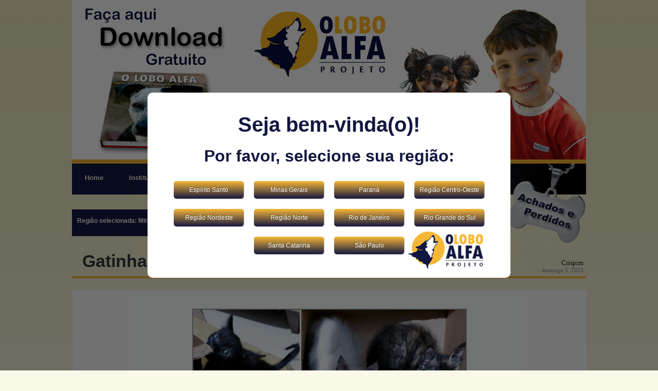

--- FILE ---
content_type: text/html; charset=UTF-8
request_url: http://oloboalfa.com.br/mar23-002-gatinhas-de-2-meses/?regiao=
body_size: 7269
content:
<!DOCTYPE html PUBLIC "-//W3C//DTD XHTML 1.0 Transitional//EN" "http://www.w3.org/TR/xhtml1/DTD/xhtml1-transitional.dtd">
<html xmlns="http://www.w3.org/1999/xhtml" lang="pt-BR">
<head profile="http://gmpg.org/xfn/11">
	<meta http-equiv="Content-Type" content="text/html; charset=UTF-8" />
	<title>Gatinhas de 2 meses &laquo;  O Lobo Alfa</title>
	<!-- CSS -->
	<link rel="stylesheet" href="http://oloboalfa.com.br/wp-content/themes/loboalfa/style.css" type="text/css" media="screen" />
	<link rel="stylesheet" href="http://oloboalfa.com.br/wp-content/themes/loboalfa/assets/css/nivo-slider.css" type="text/css" media="screen" />
    <link rel="alternate" type="application/rss+xml" title="O Lobo Alfa RSS Feed" href="http://oloboalfa.com.br/feed/" />
	<link rel="alternate" type="application/atom+xml" title="O Lobo Alfa Atom Feed" href="http://oloboalfa.com.br/feed/atom/" />
	<link rel="pingback" href="http://oloboalfa.com.br/xmlrpc.php" />

	<link rel="stylesheet" href="http://oloboalfa.com.br/wp-content/themes/loboalfa/modal.css" type="text/css" media="screen" />
	<!-- JS -->
				<script type="text/javascript">var heateorFfcpAjaxUrl = 'http://oloboalfa.com.br/wp-admin/admin-ajax.php', heateorFfcpWebsiteUrl = 'http://oloboalfa.com.br'; </script>
		<link rel='dns-prefetch' href='//s.w.org' />
<link rel="alternate" type="application/rss+xml" title="Feed de comentários para O Lobo Alfa &raquo; Gatinhas de 2 meses" href="http://oloboalfa.com.br/mar23-002-gatinhas-de-2-meses/feed/" />
		<script type="text/javascript">
			window._wpemojiSettings = {"baseUrl":"https:\/\/s.w.org\/images\/core\/emoji\/12.0.0-1\/72x72\/","ext":".png","svgUrl":"https:\/\/s.w.org\/images\/core\/emoji\/12.0.0-1\/svg\/","svgExt":".svg","source":{"concatemoji":"http:\/\/oloboalfa.com.br\/wp-includes\/js\/wp-emoji-release.min.js?ver=5.3.20"}};
			!function(e,a,t){var n,r,o,i=a.createElement("canvas"),p=i.getContext&&i.getContext("2d");function s(e,t){var a=String.fromCharCode;p.clearRect(0,0,i.width,i.height),p.fillText(a.apply(this,e),0,0);e=i.toDataURL();return p.clearRect(0,0,i.width,i.height),p.fillText(a.apply(this,t),0,0),e===i.toDataURL()}function c(e){var t=a.createElement("script");t.src=e,t.defer=t.type="text/javascript",a.getElementsByTagName("head")[0].appendChild(t)}for(o=Array("flag","emoji"),t.supports={everything:!0,everythingExceptFlag:!0},r=0;r<o.length;r++)t.supports[o[r]]=function(e){if(!p||!p.fillText)return!1;switch(p.textBaseline="top",p.font="600 32px Arial",e){case"flag":return s([127987,65039,8205,9895,65039],[127987,65039,8203,9895,65039])?!1:!s([55356,56826,55356,56819],[55356,56826,8203,55356,56819])&&!s([55356,57332,56128,56423,56128,56418,56128,56421,56128,56430,56128,56423,56128,56447],[55356,57332,8203,56128,56423,8203,56128,56418,8203,56128,56421,8203,56128,56430,8203,56128,56423,8203,56128,56447]);case"emoji":return!s([55357,56424,55356,57342,8205,55358,56605,8205,55357,56424,55356,57340],[55357,56424,55356,57342,8203,55358,56605,8203,55357,56424,55356,57340])}return!1}(o[r]),t.supports.everything=t.supports.everything&&t.supports[o[r]],"flag"!==o[r]&&(t.supports.everythingExceptFlag=t.supports.everythingExceptFlag&&t.supports[o[r]]);t.supports.everythingExceptFlag=t.supports.everythingExceptFlag&&!t.supports.flag,t.DOMReady=!1,t.readyCallback=function(){t.DOMReady=!0},t.supports.everything||(n=function(){t.readyCallback()},a.addEventListener?(a.addEventListener("DOMContentLoaded",n,!1),e.addEventListener("load",n,!1)):(e.attachEvent("onload",n),a.attachEvent("onreadystatechange",function(){"complete"===a.readyState&&t.readyCallback()})),(n=t.source||{}).concatemoji?c(n.concatemoji):n.wpemoji&&n.twemoji&&(c(n.twemoji),c(n.wpemoji)))}(window,document,window._wpemojiSettings);
		</script>
		<style type="text/css">
img.wp-smiley,
img.emoji {
	display: inline !important;
	border: none !important;
	box-shadow: none !important;
	height: 1em !important;
	width: 1em !important;
	margin: 0 .07em !important;
	vertical-align: -0.1em !important;
	background: none !important;
	padding: 0 !important;
}
</style>
	<link rel='stylesheet' id='async_css-css'  href='http://oloboalfa.com.br/wp-content/plugins/async-social-sharing/assets/css/async-share.css?ver=1475952809' type='text/css' media='all' />
<link rel='stylesheet' id='contact-form-7-css'  href='http://oloboalfa.com.br/wp-content/plugins/contact-form-7/includes/css/styles.css?ver=5.0.3' type='text/css' media='all' />
<link rel='stylesheet' id='woocommerce-layout-css'  href='http://oloboalfa.com.br/wp-content/plugins/woocommerce/assets/css/woocommerce-layout.css?ver=3.4.8' type='text/css' media='all' />
<link rel='stylesheet' id='woocommerce-smallscreen-css'  href='http://oloboalfa.com.br/wp-content/plugins/woocommerce/assets/css/woocommerce-smallscreen.css?ver=3.4.8' type='text/css' media='only screen and (max-width: 768px)' />
<link rel='stylesheet' id='woocommerce-general-css'  href='http://oloboalfa.com.br/wp-content/plugins/woocommerce/assets/css/woocommerce.css?ver=3.4.8' type='text/css' media='all' />
<style id='woocommerce-inline-inline-css' type='text/css'>
.woocommerce form .form-row .required { visibility: visible; }
</style>
<link rel='stylesheet' id='wp-pagenavi-css'  href='http://oloboalfa.com.br/wp-content/plugins/wp-pagenavi/pagenavi-css.css?ver=2.70' type='text/css' media='all' />
<link rel='stylesheet' id='heateor_ffcp_front_css-css'  href='http://oloboalfa.com.br/wp-content/plugins/fancy-facebook-comments-pro/public/css/fancy-facebook-comments-pro-public.css?ver=1.1.9' type='text/css' media='all' />
<script type='text/javascript' src='http://oloboalfa.com.br/wp-includes/js/jquery/jquery.js?ver=1.12.4-wp'></script>
<script type='text/javascript' src='http://oloboalfa.com.br/wp-includes/js/jquery/jquery-migrate.min.js?ver=1.4.1'></script>
<link rel='https://api.w.org/' href='http://oloboalfa.com.br/wp-json/' />
<link rel="EditURI" type="application/rsd+xml" title="RSD" href="http://oloboalfa.com.br/xmlrpc.php?rsd" />
<link rel="wlwmanifest" type="application/wlwmanifest+xml" href="http://oloboalfa.com.br/wp-includes/wlwmanifest.xml" /> 
<link rel='prev' title='Filhote de 3 meses. Adoção especial' href='http://oloboalfa.com.br/mar23-001-filhote-de-3-meses-adocao-especial/' />
<link rel='next' title='Baunilha. Uma linda tricolor' href='http://oloboalfa.com.br/mar23-003-baunilha-uma-linda-tricolor/' />
<meta name="generator" content="WordPress 5.3.20" />
<meta name="generator" content="WooCommerce 3.4.8" />
<link rel="canonical" href="http://oloboalfa.com.br/mar23-002-gatinhas-de-2-meses/" />
<link rel='shortlink' href='http://oloboalfa.com.br/?p=162994' />
<link rel="alternate" type="application/json+oembed" href="http://oloboalfa.com.br/wp-json/oembed/1.0/embed?url=http%3A%2F%2Foloboalfa.com.br%2Fmar23-002-gatinhas-de-2-meses%2F" />
<link rel="alternate" type="text/xml+oembed" href="http://oloboalfa.com.br/wp-json/oembed/1.0/embed?url=http%3A%2F%2Foloboalfa.com.br%2Fmar23-002-gatinhas-de-2-meses%2F&#038;format=xml" />

<!-- Generated with Facebook Meta Tags plugin by Shailan ( http://shailan.com/ ) --> 
	<meta property="og:title" content="Gatinhas de 2 meses" />
	<meta property="og:type" content="article" />
	<meta property="og:url" content="http://oloboalfa.com.br/mar23-002-gatinhas-de-2-meses/" />
	<meta property="og:image" content="http://oloboalfa.com.br/wp-content/uploads/2023/03/mar23-002-mgCZ.jpg" />
	<meta property="og:site_name" content="O Lobo Alfa" />
	<meta property="og:description"
          content=".fb-comments,.fb-comments span,.fb-comments span iframe[style]{min-width:100%!important;width:100%!important}Estas gatinhas têm 2 meses de vida e nasceram no dia 23 de dezembro. Estão saudáveis e precisam de adoção. mar23-002-mgCZ
Comentários / Mais informações sobre o anúncio devem ser obtidas com os anunciantes, no telefone ou e-mail indicados acima.!function(e,n,t){var o,c=e.getElementsByTagName(n)[0];e.getElementById(t)||(o=e.createElement(n),o.id=t,o.src=&quot;//connect.facebook.net/pt_BR/sdk.js#xfbml=1&amp;version=v4.0&quot;,c.parentNode.insertBefore(o,c))}(document,&quot;script&quot;,&quot;facebook-jssdk&quot;);jQuery(window).load(function(){null!=heateorFfcpGetCookie(&quot;heateorFfcpOptin&quot;)&amp;&amp;jQuery(&quot;input.heateor_ffcp_fb_comments_optin&quot;).prop(&quot;checked&quot;,!0),jQuery(&quot;input.heateor_ffcp_fb_comments_optin&quot;).click(function(){if(jQuery(this).is(&quot;:checked&quot;)){if(heateorFfcpOptin=1,null==heateorFfcpGetCookie(&quot;heateorFfcpOptin&quot;)){var e=new Date;e.setTime(e.getTime()+31536e6),document.cookie=&quot;heateorFfcpOptin=1; expires=&quot;+e.toUTCString()+&quot;; path=/&quot;}}else heateorFfcpOptin=0,document.cookie=&quot;heateorFfcpOptin=; expires=Fri, 02 Jan 1970 00:00:00 UTC; path=/&quot;});});" />
	<meta property="article:section" content="Gatos para Adoção" />
	<meta property="article:tag" content="projeto" />
<!-- End of Facebook Meta Tags -->
			<meta property="fb:app_id" content="743164406076029" />
							<meta property="fb:admins" content="100004943316902" />
								<meta property="fb:admins" content="100008052374864" />
				<style type="text/css">div.heateor_ffcp_fb_comments_optin_container label{font-size:11px;font-weight:normal}div.heateor_ffcp_fb_comments_optin_container a{color:blue}input.heateor_ffcp_fb_comments_optin{vertical-align:middle}</style>	<noscript><style>.woocommerce-product-gallery{ opacity: 1 !important; }</style></noscript>
	</head>
<body>
		<div class="modal-regiao">
			<div class="modal-regiao__conteudo">
				<h3>Seja bem-vinda(o)!</h3>
				<h4>Por favor, selecione sua região:</h4>
				<a class="modal-regiao__link" title="" href="http://oloboalfa.com.br/?regiao=es">Espírito Santo</a><a class="modal-regiao__link" title="" href="http://oloboalfa.com.br/?regiao=mg">Minas Gerais</a><a class="modal-regiao__link" title="" href="http://oloboalfa.com.br/?regiao=pr">Paraná</a><a class="modal-regiao__link" title="" href="http://oloboalfa.com.br/?regiao=co">Região Centro-Oeste</a><a class="modal-regiao__link" title="" href="http://oloboalfa.com.br/?regiao=ne">Região Nordeste</a><a class="modal-regiao__link" title="" href="http://oloboalfa.com.br/?regiao=no">Região Norte</a><a class="modal-regiao__link" title="" href="http://oloboalfa.com.br/?regiao=rj">Rio de Janeiro</a><a class="modal-regiao__link" title="" href="http://oloboalfa.com.br/?regiao=rs">Rio Grande do Sul</a><a class="modal-regiao__link" title="" href="http://oloboalfa.com.br/?regiao=sc">Santa Catarina</a><a class="modal-regiao__link" title="" href="http://oloboalfa.com.br/?regiao=sp">São Paulo</a>			</div>
		</div>
	<div id="header">

		<div class="container-nova clearfix">

			<div class="logo">
                                    <!-- <a href="http://oloboalfa.com.br?regiao=" title="O Lobo Alfa"> -->
										<a href="http://oloboalfa.com.br/wp-content/uploads/2020/01/Ebook-O-Lobo-Alfa.pdf" title="O Lobo Alfa">
                    	<img width="1000" height="323" src="http://oloboalfa.com.br/wp-content/uploads/2014/11/Banner-Download.jpg" class="attachment-1000x323 size-1000x323 wp-post-image" alt="" srcset="http://oloboalfa.com.br/wp-content/uploads/2014/11/Banner-Download.jpg 1000w, http://oloboalfa.com.br/wp-content/uploads/2014/11/Banner-Download-150x48.jpg 150w, http://oloboalfa.com.br/wp-content/uploads/2014/11/Banner-Download-300x97.jpg 300w, http://oloboalfa.com.br/wp-content/uploads/2014/11/Banner-Download-768x248.jpg 768w, http://oloboalfa.com.br/wp-content/uploads/2014/11/Banner-Download-950x307.jpg 950w, http://oloboalfa.com.br/wp-content/uploads/2014/11/Banner-Download-238x77.jpg 238w, http://oloboalfa.com.br/wp-content/uploads/2014/11/Banner-Download-600x194.jpg 600w" sizes="(max-width: 1000px) 100vw, 1000px" />                    </a>
                
			</div><!-- End logo -->

		</div><!-- End Container -->

	</div><!-- End header -->

	<div class="container-nova">
		<div id="navigation">
			<div class="bgmenu">
	        	<ul class="pages">
	                	                 <div class="menu-menu-principal-container" id="menu">
	<ul class="menu" id="menu-menu-principal">
		<li class="menu-item menu-item-type-custom menu-item-object-custom current-menu-item menu-item-home menu-item-354" id="menu-item-354">
			<a href="http://oloboalfa.com.br/?regiao=">Home</a>
		</li>
		<li class="menu-item menu-item-type-custom menu-item-object-custom menu-item-996" id="menu-item-996">
				<a href="#">
					Institucional
				</a>
				<ul class="sub-menu">
					<li class="menu-item menu-item-type-post_type menu-item-object-page menu-item-361" id="menu-item-361">
						<a href="http://oloboalfa.com.br/como-tudo-comecou/?regiao=">Como tudo começou</a>
					</li>
					<li class="menu-item menu-item-type-post_type menu-item-object-page menu-item-372" id="menu-item-372">
						<a href="http://oloboalfa.com.br/quem-somos/?regiao=">Quem Somos</a>
					</li>
				</ul>
		</li>
		<li class="menu-item menu-item-type-custom menu-item-object-custom menu-item-997" id="menu-item-997">
			<a href="#">Adoção</a>
			<ul class="sub-menu">
				<li class="menu-item menu-item-type-taxonomy menu-item-object-category menu-item-8106" id="menu-item-8106">
					<a href="http://oloboalfa.com.br/achados-e-perdidos/?regiao=">Achados e Perdidos</a>
				</li>
				<li class="menu-item menu-item-type-taxonomy menu-item-object-category menu-item-8107" id="menu-item-8107">
					<a href="http://oloboalfa.com.br/caes-para-adocao/?regiao=">Cães para Adoção</a>
				</li>
				<li class="menu-item menu-item-type-taxonomy menu-item-object-category menu-item-8108" id="menu-item-8108">
					<a href="http://oloboalfa.com.br/gatos-para-adocao/?regiao=">Gatos para Adoção</a>
				</li>
				<li class="menu-item menu-item-type-taxonomy menu-item-object-category menu-item-8109" id="menu-item-8109">
					<a href="http://oloboalfa.com.br/destaque/?regiao=">Destaque</a>
				</li>
			</ul>
		</li>
		<li class="menu-item menu-item-type-custom menu-item-object-custom menu-item-998" id="menu-item-998">
			<a href="#">Histórias</a>
			<ul class="sub-menu">
				<li class="menu-item menu-item-type-taxonomy menu-item-object-category menu-item-8114" id="menu-item-8114">
					<a href="http://oloboalfa.com.br/finais-felizes/?regiao=">Finais Felizes</a>
				</li>
				<li class="menu-item menu-item-type-taxonomy menu-item-object-category menu-item-8115" id="menu-item-8115">
					<a href="http://oloboalfa.com.br/historias-eternas/?regiao=">Histórias Eternas</a>
				</li>
				<li class="menu-item menu-item-type-taxonomy menu-item-object-category menu-item-8117" id="menu-item-8117">
					<a href="http://oloboalfa.com.br/saudade/?regiao=">Saudade</a>
				</li>
				<li class="menu-item menu-item-type-taxonomy menu-item-object-category menu-item-8116" id="menu-item-8116">
					<a href="http://oloboalfa.com.br/recado-aos-ex-donos/?regiao=">Recado Aos Ex Donos</a>
				</li>
			</ul>
		</li>
		<li class="menu-item menu-item-type-custom menu-item-object-custom menu-item-999" id="menu-item-999">
			<a href="#">Utilidades</a>
			<ul class="sub-menu">
				<li class="menu-item menu-item-type-taxonomy menu-item-object-category menu-item-8119" id="menu-item-8119">
					<a href="http://oloboalfa.com.br/dicas/?regiao=">Dicas</a>
				</li>
				<li class="menu-item menu-item-type-taxonomy menu-item-object-category menu-item-8120" id="menu-item-8120">
					<a href="http://oloboalfa.com.br/eventos/?regiao=">Eventos</a>
				</li>
				<li class="menu-item menu-item-type-taxonomy menu-item-object-category menu-item-8118" id="menu-item-8118">
					<a href="http://oloboalfa.com.br/campanhas/?regiao=">Campanhas</a>
				</li>
			</ul>
		</li>
		<li class="menu-item menu-item-type-taxonomy menu-item-object-category menu-item-8158" id="menu-item-8158">
			<a href="http://oloboalfa.com.br/fazenda-vale-dos-sonhos/?regiao=" title="a-fazenda">Fazenda Vale dos Sonhos</a>
		</li>
		<li class="menu-item menu-item-type-custom menu-item-object-custom menu-item-1000" id="menu-item-1000">
			<a href="#">Contato</a>
			<ul class="sub-menu">
				<li class="menu-item menu-item-type-post_type menu-item-object-page menu-item-360" id="menu-item-360">
					<a href="http://oloboalfa.com.br/como-anunciar/?regiao=">Como Anunciar</a>
				</li>
				<li class="menu-item menu-item-type-post_type menu-item-object-page menu-item-358" id="menu-item-358">
					<a href="http://oloboalfa.com.br/como-adotar/?regiao=">Como Adotar</a>
				</li>
		<li class="menu-item menu-item-type-post_type menu-item-object-page menu-item-359" id="menu-item-359">
			<a href="http://oloboalfa.com.br/como-ajudar/?regiao=">Como Ajudar</a>
		</li>
		<li class="menu-item menu-item-type-post_type menu-item-object-page menu-item-420" id="menu-item-420">
			<a href="http://oloboalfa.com.br/fale-conosco/?regiao=">Fale Conosco</a>
		</li>
	</ul>
</div>
	                <a href="/achados-e-perdidos/?regiao=" id="bt_destque"></a>
<div id="region">
        <h1>
        Região selecionada: Minas Gerais    </h1>
     <select name="event-dropdown" onchange='document.location.href=this.options[this.selectedIndex].value;'>
     <option value="">Selecione uma região</option>
     <option value="http://oloboalfa.com.br/?regiao=es">Espírito Santo</option><option value="http://oloboalfa.com.br/?regiao=mg">Minas Gerais</option><option value="http://oloboalfa.com.br/?regiao=pr">Paraná</option><option value="http://oloboalfa.com.br/?regiao=co">Região Centro-Oeste</option><option value="http://oloboalfa.com.br/?regiao=ne">Região Nordeste</option><option value="http://oloboalfa.com.br/?regiao=no">Região Norte</option><option value="http://oloboalfa.com.br/?regiao=rj">Rio de Janeiro</option><option value="http://oloboalfa.com.br/?regiao=rs">Rio Grande do Sul</option><option value="http://oloboalfa.com.br/?regiao=sc">Santa Catarina</option><option value="http://oloboalfa.com.br/?regiao=sp">São Paulo</option>    </select>
</div>	            </ul>
			</div>
		</div><!-- End navigation -->
	</div>
	

	<div id="latest-dock">

		<div class="dock-back container clearfix">



	</div><!-- End latest-dock -->

	<div id="main-content" class="clearfix">
	
		<div class="container">
	
			<div class="col-5801 left">
			
											
				<div id="post-162994" class="post-162994 post type-post status-publish format-standard has-post-thumbnail hentry category-gatos-para-adocao category-mg">
			
					<div class="post-meta clearfix">
				
						<h6 class="post-title left"><a href="http://oloboalfa.com.br/mar23-002-gatinhas-de-2-meses/?regiao=" rel="bookmark" title="Permanent Link to Gatinhas de 2 meses">Gatinhas de 2 meses</a></h6>
						
						<p class="post-info12 right"><span><a href="http://oloboalfa.com.br/author/crispin/" title="Posts de Crispim" rel="author">Crispim</a></span> domingo 5, 2023</p>
					
						<div class="linha"></div>

					</div><!-- End post-meta -->
					
					<div class="post-box">
					
						<div class="page-content clearfix">
						
							<div class="clearfix">
						
								                                
                                		                                            <img width="530" height="225" src="http://oloboalfa.com.br/wp-content/uploads/2023/03/mar23-002-mgCZ.jpg" class="attachment-530x250 size-530x250 wp-post-image" alt="" srcset="http://oloboalfa.com.br/wp-content/uploads/2023/03/mar23-002-mgCZ.jpg 1134w, http://oloboalfa.com.br/wp-content/uploads/2023/03/mar23-002-mgCZ-300x127.jpg 300w, http://oloboalfa.com.br/wp-content/uploads/2023/03/mar23-002-mgCZ-950x403.jpg 950w, http://oloboalfa.com.br/wp-content/uploads/2023/03/mar23-002-mgCZ-150x64.jpg 150w, http://oloboalfa.com.br/wp-content/uploads/2023/03/mar23-002-mgCZ-768x326.jpg 768w, http://oloboalfa.com.br/wp-content/uploads/2023/03/mar23-002-mgCZ-238x101.jpg 238w, http://oloboalfa.com.br/wp-content/uploads/2023/03/mar23-002-mgCZ-600x254.jpg 600w" sizes="(max-width: 530px) 100vw, 530px" /> 
                                                                                
                                        <br/><br/><br/>
						
								<style type="text/css">.fb-comments,.fb-comments span,.fb-comments span iframe[style]{min-width:100%!important;width:100%!important}</style><div id="fb-root"></div><h4>Estas gatinhas têm 2 meses de vida e nasceram no dia 23 de dezembro.</h4>
<h4>Estão saudáveis e precisam de adoção.</h4>
<h4>Contato: Erick: (31) 9 9314.8329 – WhatsApp.</h4>
<h4>E-mail: <a href="mailto:erick3381@hotmail.com">erick3381@hotmail.com</a></h4>
<p><img class="alignnone size-large wp-image-162984" src="http://oloboalfa.com.br/wp-content/uploads/2023/03/mar23-002-1-mgCZ-950x446.jpg" alt="" width="950" height="446" srcset="http://oloboalfa.com.br/wp-content/uploads/2023/03/mar23-002-1-mgCZ-950x446.jpg 950w, http://oloboalfa.com.br/wp-content/uploads/2023/03/mar23-002-1-mgCZ-300x141.jpg 300w, http://oloboalfa.com.br/wp-content/uploads/2023/03/mar23-002-1-mgCZ-150x70.jpg 150w, http://oloboalfa.com.br/wp-content/uploads/2023/03/mar23-002-1-mgCZ-768x360.jpg 768w, http://oloboalfa.com.br/wp-content/uploads/2023/03/mar23-002-1-mgCZ-238x112.jpg 238w, http://oloboalfa.com.br/wp-content/uploads/2023/03/mar23-002-1-mgCZ-600x282.jpg 600w, http://oloboalfa.com.br/wp-content/uploads/2023/03/mar23-002-1-mgCZ.jpg 1142w" sizes="(max-width: 950px) 100vw, 950px" /> <img class="alignnone size-large wp-image-162985" src="http://oloboalfa.com.br/wp-content/uploads/2023/03/mar23-002-2-mgCZ-950x460.jpg" alt="" width="950" height="460" srcset="http://oloboalfa.com.br/wp-content/uploads/2023/03/mar23-002-2-mgCZ-950x460.jpg 950w, http://oloboalfa.com.br/wp-content/uploads/2023/03/mar23-002-2-mgCZ-300x145.jpg 300w, http://oloboalfa.com.br/wp-content/uploads/2023/03/mar23-002-2-mgCZ-150x73.jpg 150w, http://oloboalfa.com.br/wp-content/uploads/2023/03/mar23-002-2-mgCZ-768x372.jpg 768w, http://oloboalfa.com.br/wp-content/uploads/2023/03/mar23-002-2-mgCZ-238x116.jpg 238w, http://oloboalfa.com.br/wp-content/uploads/2023/03/mar23-002-2-mgCZ-600x290.jpg 600w, http://oloboalfa.com.br/wp-content/uploads/2023/03/mar23-002-2-mgCZ.jpg 1130w" sizes="(max-width: 950px) 100vw, 950px" /> <img class="alignnone size-large wp-image-162986" src="http://oloboalfa.com.br/wp-content/uploads/2023/03/mar23-002-mgCZ-950x403.jpg" alt="" width="950" height="403" srcset="http://oloboalfa.com.br/wp-content/uploads/2023/03/mar23-002-mgCZ-950x403.jpg 950w, http://oloboalfa.com.br/wp-content/uploads/2023/03/mar23-002-mgCZ-300x127.jpg 300w, http://oloboalfa.com.br/wp-content/uploads/2023/03/mar23-002-mgCZ-150x64.jpg 150w, http://oloboalfa.com.br/wp-content/uploads/2023/03/mar23-002-mgCZ-768x326.jpg 768w, http://oloboalfa.com.br/wp-content/uploads/2023/03/mar23-002-mgCZ-238x101.jpg 238w, http://oloboalfa.com.br/wp-content/uploads/2023/03/mar23-002-mgCZ-600x254.jpg 600w, http://oloboalfa.com.br/wp-content/uploads/2023/03/mar23-002-mgCZ.jpg 1134w" sizes="(max-width: 950px) 100vw, 950px" /></p>
<p>Número do anúncio: mar23-002-mgCZ</p>
<div class='heateorFfcpClear'></div><div style='width:100%;text-align:left;' class='heateor_ffcp_facebook_comments'><h4 class='heateor_ffcp_facebook_comments_title' style='padding:10px;font-family:Arial,Helvetica Neue,Helvetica,sans-serif;' >Comentários / Mais informações sobre o anúncio devem ser obtidas com os anunciantes, no telefone ou e-mail indicados acima.</h4><script type="text/javascript">!function(e,n,t){var o,c=e.getElementsByTagName(n)[0];e.getElementById(t)||(o=e.createElement(n),o.id=t,o.src="//connect.facebook.net/pt_BR/sdk.js#xfbml=1&version=v4.0",c.parentNode.insertBefore(o,c))}(document,"script","facebook-jssdk");</script><div class="fb-comments" data-href="http://oloboalfa.com.br/mar23-002-gatinhas-de-2-meses/" data-colorscheme="light" data-numposts="100" data-width="100%" data-order-by="social" ></div><script type="text/javascript">jQuery(window).load(function(){null!=heateorFfcpGetCookie("heateorFfcpOptin")&&jQuery("input.heateor_ffcp_fb_comments_optin").prop("checked",!0),jQuery("input.heateor_ffcp_fb_comments_optin").click(function(){if(jQuery(this).is(":checked")){if(heateorFfcpOptin=1,null==heateorFfcpGetCookie("heateorFfcpOptin")){var e=new Date;e.setTime(e.getTime()+31536e6),document.cookie="heateorFfcpOptin=1; expires="+e.toUTCString()+"; path=/"}}else heateorFfcpOptin=0,document.cookie="heateorFfcpOptin=; expires=Fri, 02 Jan 1970 00:00:00 UTC; path=/"});});</script></div><div class='heateorFfcpClear'></div>
								
																		<div class="cycle med">
										<a target="_blank" href="http://oloboalfa.com.br/nov24-003-super-feira-de-filhotes/?regiao=mg" >
											<img width="950" height="550" src="http://oloboalfa.com.br/wp-content/uploads/2024/11/nov24-003-mgCZ-Banner.jpg" class="attachment-950 size-950 wp-post-image" alt="" srcset="http://oloboalfa.com.br/wp-content/uploads/2024/11/nov24-003-mgCZ-Banner.jpg 1051w, http://oloboalfa.com.br/wp-content/uploads/2024/11/nov24-003-mgCZ-Banner-300x174.jpg 300w, http://oloboalfa.com.br/wp-content/uploads/2024/11/nov24-003-mgCZ-Banner-950x550.jpg 950w, http://oloboalfa.com.br/wp-content/uploads/2024/11/nov24-003-mgCZ-Banner-150x87.jpg 150w, http://oloboalfa.com.br/wp-content/uploads/2024/11/nov24-003-mgCZ-Banner-768x444.jpg 768w, http://oloboalfa.com.br/wp-content/uploads/2024/11/nov24-003-mgCZ-Banner-201x116.jpg 201w, http://oloboalfa.com.br/wp-content/uploads/2024/11/nov24-003-mgCZ-Banner-600x347.jpg 600w" sizes="(max-width: 950px) 100vw, 950px" />										</a>
									</div>
																	
																							
									<br />
								
							</div>
																				
						</div><!-- End post-content -->
																	
					</div><!-- End post-box -->
					
				</div><!-- End post -->				

												
								
			</div><!-- End col-580 (Left Column) -->
						
		</div><!-- End container -->
		
	</div><!-- End main-content -->

<div class="container-nova">
	<div class="fb-like-box facebook-rodape" data-href="http://www.facebook.com/oloboalfa.projeto?fref=ts" data-width="960" data-show-faces="true" data-stream="false" data-show-border="false" data-header="false"></div>
</div>
	<div id="footer">
    
    	<div class="textoFooter">
        	
            O Lobo Alfa 2010 © Todos os Direitos Reservados  <br/>
     	    <p style="margin-left:60px; color:#999999 !important;">Desenvolvido por DD Comunicação</p>
	    <h1><a href="http://bygiovanni.com.br" style="margin-left:60px; color:#999999 !important; font-size:12px; margin:25px 0 0 -3520px; float:left;">Desenvolvedor web</a></h1>
        
        </div>
	

	
	</div> <!-- End link-back -->
	
	<!-- JS -->
	<script src="http://oloboalfa.com.br/wp-content/themes/loboalfa/assets/js/functions.js"></script>
	
	<script type="text/javascript" src="http://oloboalfa.com.br/wp-content/themes/loboalfa/assets/js/cycle.js"></script>
	<script src="http://oloboalfa.com.br/wp-content/themes/loboalfa/assets/js/scriptBanner.js"></script>

	<link rel='stylesheet' id='wpBannerizeStyleDefault.css-css'  href='http://oloboalfa.com.br/wp-content/plugins/wp-bannerize/css/wpBannerizeStyleInline.css?ver=5.3.20' type='text/css' media='all' />
<script type='text/javascript' src='http://oloboalfa.com.br/wp-includes/js/comment-reply.min.js?ver=5.3.20'></script>
<script type='text/javascript' src='http://oloboalfa.com.br/wp-content/plugins/async-social-sharing/assets/js/async-share.js?ver=1475952809'></script>
<script type='text/javascript'>
/* <![CDATA[ */
var wpcf7 = {"apiSettings":{"root":"http:\/\/oloboalfa.com.br\/wp-json\/contact-form-7\/v1","namespace":"contact-form-7\/v1"},"recaptcha":{"messages":{"empty":"Verifique se voc\u00ea n\u00e3o \u00e9 um rob\u00f4."}}};
/* ]]> */
</script>
<script type='text/javascript' src='http://oloboalfa.com.br/wp-content/plugins/contact-form-7/includes/js/scripts.js?ver=5.0.3'></script>
<script type='text/javascript'>
/* <![CDATA[ */
var wc_add_to_cart_params = {"ajax_url":"\/wp-admin\/admin-ajax.php","wc_ajax_url":"\/?wc-ajax=%%endpoint%%","i18n_view_cart":"Ver carrinho","cart_url":"http:\/\/oloboalfa.com.br\/carrinho\/","is_cart":"","cart_redirect_after_add":"no"};
/* ]]> */
</script>
<script type='text/javascript' src='http://oloboalfa.com.br/wp-content/plugins/woocommerce/assets/js/frontend/add-to-cart.min.js?ver=3.4.8'></script>
<script type='text/javascript' src='http://oloboalfa.com.br/wp-content/plugins/woocommerce/assets/js/jquery-blockui/jquery.blockUI.min.js?ver=2.70'></script>
<script type='text/javascript' src='http://oloboalfa.com.br/wp-content/plugins/woocommerce/assets/js/js-cookie/js.cookie.min.js?ver=2.1.4'></script>
<script type='text/javascript'>
/* <![CDATA[ */
var woocommerce_params = {"ajax_url":"\/wp-admin\/admin-ajax.php","wc_ajax_url":"\/?wc-ajax=%%endpoint%%"};
/* ]]> */
</script>
<script type='text/javascript' src='http://oloboalfa.com.br/wp-content/plugins/woocommerce/assets/js/frontend/woocommerce.min.js?ver=3.4.8'></script>
<script type='text/javascript'>
/* <![CDATA[ */
var wc_cart_fragments_params = {"ajax_url":"\/wp-admin\/admin-ajax.php","wc_ajax_url":"\/?wc-ajax=%%endpoint%%","cart_hash_key":"wc_cart_hash_13c683a4eae8e57fc4e7765c9934159f","fragment_name":"wc_fragments_13c683a4eae8e57fc4e7765c9934159f"};
/* ]]> */
</script>
<script type='text/javascript' src='http://oloboalfa.com.br/wp-content/plugins/woocommerce/assets/js/frontend/cart-fragments.min.js?ver=3.4.8'></script>
<script type='text/javascript' src='http://oloboalfa.com.br/wp-content/plugins/fancy-facebook-comments-pro/public/js/fancy-facebook-comments-pro-public.js?ver=1.1.9'></script>
<script type='text/javascript' src='http://oloboalfa.com.br/wp-includes/js/wp-embed.min.js?ver=5.3.20'></script>
<script type='text/javascript'>
/* <![CDATA[ */
var wpBannerizeJavascriptLocalization = {"ajaxURL":"http:\/\/oloboalfa.com.br\/wp-admin\/admin-ajax.php"};
/* ]]> */
</script>
<script type='text/javascript' src='http://oloboalfa.com.br/wp-content/plugins/wp-bannerize/js/wpBannerizeFrontend.min.js?ver=3.1.6'></script>
	
	<script type="text/javascript">

	  var _gaq = _gaq || [];
	  _gaq.push(['_setAccount', 'UA-33720710-1']);
	  _gaq.push(['_trackPageview']);

	  (function() {
	    var ga = document.createElement('script'); ga.type = 'text/javascript'; ga.async = true;
	    ga.src = ('https:' == document.location.protocol ? 'https://ssl' : 'http://www') + '.google-analytics.com/ga.js';
	    var s = document.getElementsByTagName('script')[0]; s.parentNode.insertBefore(ga, s);
	  })();

	</script>
	
</body>
</html>



--- FILE ---
content_type: text/css
request_url: http://oloboalfa.com.br/wp-content/themes/loboalfa/style.css
body_size: 42254
content:
/*
Theme Name: O Lobo Alfa
Theme URI: http://bygiovanni.com.br/
Description: O Lobo Alfa, Adote Animais, Cuide de Animais, Animais, Adoção, Fazenda, Vale.
Version: 1.0
Author: Giovanni Keppelen dos Santos
Author URI: http://bygiovanni.com.br/
Tags: magazine, light, link, blue, two column, widgets, jquery
*/

@import url('https://fonts.googleapis.com/css?family=Roboto:400,700');

* { margin:0px; padding:0px; border:none; }

body {

	background:#f9f8e9 url(assets/imagens/tirabg.jpg) repeat-x;
	font:12px Arial, Helvetica, sans-serif; color:#5e6568;
}

ul li { list-style:none; list-style-image:none; }


p { font-family:"Trebuchet MS", Arial, Helvetica, sans-serif; font-size:12px; line-height:140%; color:#000;}

code {
	margin:0; padding:0;
	width:80%; height:auto;
	font:1.17em Georgia, "Times New Roman", Times, serif; color:#0f8eb3;
}

	pre {
		margin:0 auto; padding:5px 20px;
		background:#f4f1ec url(assets/imagens/code.gif) repeat;
		border:1px solid #bbced7;
		font:0.92em Georgia, "Times New Roman", Times, serif; color:#3e3e3e;
		line-height:200%;
	}

blockquote {
	margin:0 auto; padding:5px 20px;
	width:80%; height:auto;
	background:#f8fbfc url(assets/imagens/blockquote.gif) no-repeat top left; border:1px solid #edeff0;
}

img {
	margin:0; padding:0;
	border:0;
}

ins {
	color:#009999;
}

del {
	color:#990000;
}

.banner_rotativo a{
font-family: "Trebuchet MS", Arial, Helvetica, sans-serif;
font-size: 14px;
color: #cb1580;
font-weight: bold;
}

/* 01 - TYPOGRAPHY
/* ----------------------------------------------*/

h1 {
	margin:-10px 0 0 0; padding:0;
	font:bold 3.53em Verdana, Arial, Helvetica, sans-serif; color:#fefefe;
	position:relative; display:block;
}

	.post-content h1, .page-content h1 {
		margin:10px 0; padding:0;
		font:bold 2.50em Arial, Helvetica, sans-serif; color:#53798b;
	}

	h1 a:link, h1 a:active, h1 a:visited {
		color:#fefefe;
		outline:0;
	}

	h1 a:hover {
		color:#d7d7d7;
	}

	h1 span {
		margin:10px 0 0 0;
		width:100%; height:20px;
		position:absolute; display:block;
	}

h2 {
	margin:0; padding:0;
	font:0.83em Verdana, Arial, Helvetica, sans-serif; color:#b9b9b9;
}

	.post-content h2, .page-content h2 {
		margin:10px 0; padding:0;
		font:bold 2.00em Arial, Helvetica, sans-serif; color:#53798b;
	}

h3 {
	margin:0; padding:0;
	font:bold 2.80em Arial, Helvetica, sans-serif; color:#30393d;
}

h6 {
color:#30393D;
font:bold 2.8em Arial,Helvetica,sans-serif;
}

	.post-content h3, .page-content h3 {
		margin:10px 0; padding:0;
		font:bold 1.50em Arial, Helvetica, sans-serif; color:#53798b;
	}

		.post-content h6, .page-content h6 {
		margin:10px 0; padding:0;
		font:bold 1.50em Arial, Helvetica, sans-serif; color:#53798b;
	}

	h3 a:link, h3 a:active, h3 a:visited {
		color:#30393d;
	}

		h6 a:link, h6 a:active, h6 a:visited {
		color:#30393d;
	}

	h3 a:hover {
		color:#54798b;
	}

		h6 a:hover {
		color:#54798b;
	}

		h6 a:link, h6 a:active, h6 a:visited {
		color:#30393d;
	}

	h3.post-title, .single h3.post-title, h3.post-title-small {
		-moz-border-radius:10px 10px 10px 10px;
		border-radius:10px 10px 10px 10px;
		background:none repeat scroll 0 0 #f7b736;
		height:40px;
		margin:0;
		padding:10px 20px;
		width:500px;
	}

	h6.post-title, .single h6.post-title, h6.post-title-small {

		margin:0;
		padding:10px 20px;
		width:500px;
		/*border-bottom:4px solid #f7b736;*/
	}

		.single h3.post-title {
			font-size:2.00em;
			width:275px;
		}
			.single h6.post-title {
			font-size:2.00em;
			width:275px;
		}

		h3.post-title-small {
			font-size:1.50em;
		}
			h6.post-title-small {
			font-size:1.50em;
		}

h4 {
	margin:0; padding:0;
	font:bold 1.75em Arial, Helvetica, sans-serif; color:#fefefe;
}

	h4.textosFormularios {
	margin:0; padding:0;
	font:bold 1.75em Arial, Helvetica, sans-serif; color:#333 !important;
}

	.post-content h4, .page-content h4 {
		margin:10px 0; padding:0;
		font:bold 1.17em Georgia, "Times New Roman", Times, serif; color:#53798b;
	}

	#footer h4 {
		margin:0 0 20px 0;
	}

h5, #searchform label {
	/* Sidebar Header */
	margin:0; padding:28px 0 0 20px;
	width:285px; height:55px;
	background:#f5fbfe url(assets/imagens/sidebar-top.gif) no-repeat top center;
	font:bold 2.25em Arial, Helvetica, sans-serif; color:#587682;
}

	.post-content h5, .page-content h5 {
		margin:10px 0; padding:0;
		width:auto; height:auto;
		background:none;
		font:bold 1.00em Georgia, "Times New Roman", Times, serif; color:#53798b;
	}

	#tag_cloud h5, #searchform label {
		margin:0; padding:0;
		background:none;
	}

a:link, a:active {
	color:#121741;
	text-decoration:none;
}

a:hover {
	color:#000;
}

a:visited {
	color:#121741;
	text-decoration:none;
}

/* Header
/* -------------- */

#navigation ul li a:link, #navigation ul li a:active, #navigation ul li a:visited {
	margin:0; padding:10px 5px;
	font:bold 1.08em Arial, Helvetica, sans-serif; color:#FFF;
	display:block;
	position:relative;

}

#navigation ul li a:hover {
	color:#f7b736;
	font-weight:bold; text-decoration:none;
}

#navigation ul.pages li.current_page_item a:link, #navigation ul.pages li.current_page_item a:active, #navigation ul.pages li.current_page_item a:visited {
	/* Crazy margins to pull up the hover image above the borders.*/
	margin:-3px 0 0 0; padding:15px 15px 14px 15px;
	/*background:#171615 url(assets/imagens/navigation-hover.gif) repeat-x bottom center;*/
	color:#000; position:relative;
	text-decoration:none;
}

a.rss:link, a.rss:active, a.rss:visited, a.rss:hover {
	margin:13px 15px 0 0; padding:0;
	width:16px; height:17px;
	background:url(assets/imagens/rss.png) no-repeat top center;
	text-indent:-9999px; display:block; outline:0;
}

.siga_nos {
	width:168px;
	border-top:7px solid #900;
	position:absolute;
	top:0px;
	right:10px;
}

.nosso_flicker {
	width:40px;
	height:40px;
	float:left;
	margin-right:10px;
	margin-top:5px;
}
#share{
	position: fixed;
	z-index: 9999;
	top:50%;
	width: 100px;
	float:left;
}

/* Main Content
/* -------------- */


.post-info12 {
	text-align:right;
	font:0.92em Georgia, "Times New Roman", Times, serif; color:#81888d;
}

.post-info {
	text-align:right;
	font:0.92em Georgia, "Times New Roman", Times, serif; color:#81888d;
}

	.post-info span {
		font-size:1.18em;
		display:block;
	}
		.post-info12 span {
		font-size:1.18em;
		display:block;
	}

		.post-info span a:link, .post-info span a:active, .post-info span a:visited {
			color:#1e1c1a;
			text-decoration:none;
		}

			.post-info12 span a:link, .post-info12 span a:active, .post-info12 span a:visited {
			color:#1e1c1a;
			text-decoration:none;
		}

		.post-info span a:hover {
			color:#f23183;
		}
			.post-info12 span a:hover {
			color:#f23183;
		}

.comment-count a:link, .comment-count a:active, .comment-count a:visited {
	margin:0; padding:10px 20px;
	font:bold 1.75em Arial, Helvetica, sans-serif; color:#FFF;
	display:block;
}

.comment-count a:hover {
	background:#ec7d36;
}

	.single .comment-count a:link, .single .comment-count a:active, .single .comment-count a:visited,
	.page-content .comment-count a:link, .page-content .comment-count a:active, .page-content .comment-count a:visited {
		padding:8px 18px;
		font:bold 1.45em Arial, Helvetica, sans-serif;
	}

.post-intro strong {
	font:bold 1.33em Arial, Helvetica, sans-serif; color:#30393d;
	line-height:21px;
}

.continue-reading a:link, .continue-reading a:active, .continue-reading a:visited,
.cat-posts li.view-more a:link, .cat-posts li.view-more a:active, .cat-posts li.view-more a:visited {
	font:bold italic 1.17em Georgia, "Times New Roman", Times, serif; color:#bd4478;
}

.continue-reading a:hover,
.cat-posts li.view-more a:hover {
	color:#f2307f;
}

.grid-3{
 width: 323px;
 float:left;
 min-height: 300px;
}
.grid-3 img{ width: 323px; height: 323px;}
.grid-middle{ margin: 0px 16px;}

/* Drop Down
/* -------------- */

.category a:link, .category a:visited,
.category-inside a:link, .category-inside a:active, .category-inside a:visited {
	margin-bottom:-1px; padding:15px 25px 0 15px;
	display:inline-block;
	height:25px; outline:0;
	font:1.00em Georgia, "Times New Roman", Times, serif; color:#7f7d7e;
}

.active div {
	margin:0 0 -1px 0; padding:0 0 0 6px;
	width:auto; height:40px;
	background:url(assets/imagens/cat-hover-left.gif) no-repeat top left;
	float:right; display:block; position:relative; z-index:10;
}

	.active a:link, .active a:visited {
		margin:0; padding:15px 25px 0 15px;
		width:auto; height:25px; display:inline-block;
		font:1.00em Georgia, "Times New Roman", Times, serif; color:#5c5659;
		background:url(assets/imagens/cat-hover-right.gif) no-repeat top right;
	}

.cat-posts li.view-more {
	margin:0; padding-top:15px;
	text-align:right;
}

.cat-posts li a:link, .cat-posts li a:active, .cat-posts li a:visited {
	font:bold 1.17em Arial, Helvetica, sans-serif; color:#30393d;
	display:block;
}

.cat-posts li a:hover {
	color:#bd4478;
}

	.cat-posts li span {
		font:0.92em Arial, Helvetica, sans-serif; color:#889194;
	}

/* Content Navigation
/* -------------- */

.navigation {
	font:normal 0.92em Georgia, "Times New Roman", Times, serif; color:#81888d;
}

	.navigation a:link, .navigation a:visited, .navigation a:active {
		font:bold 0.92em Georgia, "Times New Roman", Times, serif; color:#656c71;
	}

	.navigation a:hover {
		color:#35383a;
	}

/* Comments
/* -------------- */

.submit-comment {
	margin:0 0 15px 0; padding:0;
	width:149px; height:30px;
	background:url(assets/imagens/enviar_comentario.jpg) no-repeat top center;
	display:block; outline:0; text-indent:-9999px;
	border:0;
}

.author {
	font:1.50em Arial, Helvetica, sans-serif; color:#3c4d54;
}

	.author a:link, .author a:active, .author a:visited {
		color:#3c4d54;
	}

	.author strong span, .author strong span a:link, .author strong span a:active, .author strong span a:visited {
		color:#6b8894;
		display:inline;
	}

.author span {
	font:0.61em Georgia, "Times New Roman", Times, serif; color:#a3aeb2;
	display:block;
}

.comment-text {
	font:1.00em Arial, Helvetica, sans-serif; color:#74868d;
	line-height:19px;
}

/* Sidebar
/* -------------- */

#sidebar li {
	font:0.92em Arial, Helvetica, sans-serif;
}

	#sidebar li a:link, #sidebar li a:visited, #sidebar li a:active {
		font:bold 1.17em Arial, Helvetica, sans-serif; color:#5a656a;
	}

	#sidebar li a:hover {
		text-decoration:none;
	}

#sidebar .rss-date {
	margin:5px 0; padding:0;
	color:#709cb0;
	display:block;
}

#sidebar .rssSummary {
	margin:5px 0; padding:0;
}

#sidebar li a.sidebar-read-more:link, #sidebar li a.sidebar-read-more:visited, #sidebar li a.sidebar-read-more:active,
#sidebar li a.sidebar-read-more-rss:link, #sidebar li a.sidebar-read-more-rss:visited, #sidebar li a.sidebar-read-more-rss:active {
	margin:18px 0 0 25px; padding:0;
	font:bold 1.17em Arial, Helvetica, sans-serif; color:#a6b5bc;
	position:absolute;
}

	#sidebar li a.sidebar-read-more-rss:link, #sidebar li a.sidebar-read-more-rss:visited, #sidebar li a.sidebar-read-more-rss:active {
		padding:1px 0 0 23px;
		line-height:16px;
		background:url(assets/imagens/rss.png) no-repeat center left;
	}

#sidebar li a.sidebar-read-more:hover,
#sidebar li a.sidebar-read-more-rss:hover {
	color:#889297; text-decoration:none;
}

#featured-news .sidebar-content a:link, #featured-news .sidebar-content a:active, #featured-news .sidebar-content a:visited,
#recent-news .sidebar-content a:link, #recent-news .sidebar-content a:active, #recent-news .sidebar-content a:visited {
	font:bold 1.35em Arial, Helvetica, sans-serif; color:#5a656a;
}

#featured-news .sidebar-content a:hover, #recent-news .sidebar-content a:hover {
	color:#475054;
}

	#featured-news .sidebar-content span a:link, #featured-news .sidebar-content span a:visited, #featured-news .sidebar-content span a:active,
	#recent-news .sidebar-content span a:link, #recent-news .sidebar-content span a:visited, #recent-news .sidebar-content span a:active {
		margin:5px 0 0 0; padding:0;
		font:normal 1.00em Arial, Helvetica, sans-serif; color:#709cb0;
		display:block;
	}

	#featured-news .sidebar-content span a:hover,
	#recent-news .sidebar-content span a:hover {
		color:#5e8293;
	}

#sponsored-ad p.sponsored-ad {
	margin:auto auto 8px 5px;
	font:0.92em Arial, Helvetica, sans-serif; color:#9caab1;
}

/* Footer
/* -------------- */

p.about-text {
	margin:0 0 10px 0;
	font:0.92em Arial, Helvetica, sans-serif; color:#b2b2b2;
	line-height:17px;
}

p.copyright {
	margin:10px 0 0 0;
	font:0.92em Arial, Helvetica, sans-serif; color:#404040;
}

/* Misc
/* -------------- */

.arial, .arial a {
	font-family:Arial, Helvetica, sans-serif;
}

/* 02 - MAIN STRUCTURE
/* ----------------------------------------------*/

.container {
	/* The container is a class simply because of the multiple full-span elements.*/
	margin:0 auto; padding:0;
	width:1000px; height:auto;
}




.mini-banners, .med{
    width: 100%;
    margin-top: 30px;
    display: inline-block;
}
.cycle.med{
	min-height: 324px !important;
    position: relative !important;
    width: 100% !important;
    overflow: hidden;
}

/* Various Columns
/* -------------- */

.col-580 {
	width:699px;
	margin-top:-85px;
}
#bt_destque{
	height: 60px;
    margin: 70px 0 0;
    position: absolute;
    right: 0;
    top: 0;
    width: 200px;
}
.col-5801 {width:100%;
	margin-top:-80px;}

.col-340 {
    margin-right: -60px;
	width:310px;
	position:relative;
}
.container-nova .col-340{
	margin-right: -22px;
}

.left, .alignleft {
	float:left;
}

.right, .alignright {
	float:right;
	margin-top:-95px;
}

.aligncenter {
	margin:0 auto;
	display:block;
}

/* Clearfix
/* -------------- */

.clearfix:after {
    content: " ";
    display: block;
    clear: both;
    visibility: hidden;
    line-height: 0;
    height: 0;
}

.clearfix {
    display: inline-block;
}

.clearfix p img {
	margin: 10px !important;
}

html[xmlns] .clearfix {
    display: block;
}

* html .clearfix {
    height: 1%;
}

/* 03 - HEADER
/* ----------------------------------------------*/

#header {
	margin:0; padding:0;
	width:auto; height:auto;

}

	.logo {
		/*background:url("assets/imagens/topo.jpg") no-repeat scroll 0 0 transparent;*/
		float:left;
		height:310px;
		width:100%;
		background: #fff;
		position:relative;
	}

	#searchform-header {
		margin:78px 20px 0 0; padding:0;
		width:284px; height:auto;
		background:url(assets/imagens/searchform-back.gif) no-repeat center left;
		float:right;
	}

		#searchform-header #s {
			margin:0 0 0 0; padding:6px 10px 5px 25px;
			width:165px; height:auto;
			border:0;
			background:none;
			float:left;
			font-size:0.92em; color:#aea592;
		}

		#searchform-header #go {
			float:right;
			margin:0;
		}

#navigation {
	margin:0 auto; padding:0; width: 960px; height:165px;
}
.container-nova #navigation{
	width: 100%;
	margin:0;
}

	#navigation ul.pages {
		margin:0 auto; padding:0;
		width:880px; height:auto;
		list-style:none; float:left;
		/*margin-top:15px;*/
	}

		#navigation ul li {
			margin:0 20px; padding:0;
			float:left; overflow:visible;
			list-style:none;
		}

	.rss {
		margin:0 30px 0 0; padding:0;
		width:16px; height:17px;
		float:right;
	}

/* 04 - DOCK
/* ----------------------------------------------*/

#latest-dock {
	margin:24px 0px 0px 0px; padding:0;

}

	.dock-back {
		padding:20px 0;
		/*background:url(assets/imagens/dock-back.gif) no-repeat bottom center;*/
	}

		#dock {
			margin:0 auto; padding:0;
			width:940px;
			list-style:none;
			position:relative;
			text-align:center;
		}

			#dock li {
				margin:0; padding:0 0 18px 0;
				display:inline;
			}

				#dock li.dock-active {
					background:url(assets/imagens/dock-shadow.png) no-repeat bottom center;
				}

				#dock li a:link, #dock li a:active, #dock li a:visited {
					margin:30px 7px 0 7px; padding:2px 0 0 0;
					width:75px; height:58px;
					background:url(assets/imagens/dock-preview-back.png) no-repeat top center;
					display:inline-block;
				}

				#dock li span {
					margin:0; padding:0;
					width:980px; height:auto;
					position:absolute;
					display:none;
					top:0; left:0;
					text-align:center;
					font:bold 1.17em Arial, Helvetica, sans-serif; color:#31393d;
				}

				.latest {
					width:980px; text-align:center;
					font:bold 1.17em Arial, Helvetica, sans-serif; color:#31393d;
					position:absolute;
				}

/* 05 - MAIN CONTENT
/* ----------------------------------------------*/

#main-content {
	padding:20px 0;
}

.post {
	margin:0 0 25px 0;
}

/* Archive Post
/* --------------- */

.archive {
	margin:0;
}

	.archive .post-meta {
		margin:0 0 17px 0;
	}

	.archive .post-info {
		font-style:italic;
	}
		.archive .post-info12 {
		font-style:italic;
	}

/* Small (Half) Post
/* --------------- */

.single {
	margin:0 15px 20px 0;
	width:275px; height:auto;
	float:left;
}

	.single .post-content {
		margin:0; padding:22px 17px 11px;
	}

	.single .post-image {
		height:115px;
	}

	.single .post-footer {
		padding:16px 23px;
	}

	.last {
		margin:0;
	}

/* Post Box
/* --------------- */

.post-box {
	padding:0; width:100%;
	background:#fdfefe url(assets/imagens/post-box-top.gif) repeat-x top center;
	border:1px solid #dce7ed;
	border-bottom:1px solid #cfdbe1; border-top:0;
}

	.post-meta {
		margin:0 0 23px 0; padding:0;
		position:relative;
		/*border-bottom: 4px solid #f7b736;*/
	}

		.post-info {
			margin:0; padding:10px 5px;
			width:190px; height:auto;
			border-bottom:4px solid #889398;
			bottom:0; right:0;
			position:absolute;
		}

		.post-info12 {
			margin:0; padding:10px 5px;
			width:190px; height:auto;
			/*border-bottom:4px solid #ed8236;*/
			bottom:0; right:220px;
			position:absolute;
			right:0;
		}

	.post-content, .page-content, .comment-content {
		margin:0; padding:22px 22px 11px;
		border:1px solid #FFF;
		border-bottom:1px solid #e8ebec;
		position:relative;
	}

		.page-content {
			padding:15px 22px 0;
		}

		.comment-count {
			margin:0; padding:0;
			width:auto; height:auto;
			background:#ec7d36;
			position:absolute; display:block;
			top:-10px; left:-10px;
		}
			.page-content .comment-count {
				margin-top:-15px;
			}

		.post-image, .post-image-inner {
			margin:0 auto 10px auto; padding:0;
			width:auto; height:auto;
			display:block;
		}

			.post-image-inner {
				margin:0 auto 10px 15px;
				float:right;
			}

			.post-image img, .post-image-inner img {
				margin:0 auto; padding:3px;
				border-left:1px solid #e8e8e8; border-right:1px solid #e8e8e8;
				border-bottom:1px solid #e7e8e8;
				text-align:center; display:block;
			}

	/* Post Footer
	/* --------------- */

	.post-footer {
		margin:0; padding:23px;
		background:#fcfdfe;
		border-top:1px solid #FFF;
		position:relative; z-index:100;
	}

		.continue-reading {
			margin:0; padding:0;
			width:180px; height:auto;
			float:left;
		}

		.category-menu {
			margin:0; padding:0;
			width:350px; height:auto;
			float:right; text-align:right;
			position:absolute; top:10px; right:10px;
		}

			.indicator, .indicator-active {
				margin:0; padding:0;
				width:7px; height:5px;
				background:url(assets/imagens/expand.gif) no-repeat center left;
				display:inline-block; vertical-align:middle;
			}

				.indicator-active {
					background:url(assets/imagens/collapse.gif) no-repeat center left;
				}

			.dropdown {
				margin:0; padding:0;
				width:360px; height:auto;
				background:url(assets/imagens/dropdown.png) no-repeat bottom center;
				text-align:left;
				display:none;
				position:relative;
			}

				.cat-posts {
					margin:0 auto; padding:10px 0 19px 0;
					width:322px; height:auto;
					list-style:none;
					border-top:1px solid #ebecec;
				}

					.cat-posts li {
						margin:0; padding:10px 15px;
						background:url(assets/imagens/cat-post-li.gif) no-repeat bottom right;
					}

						.cat-posts li.view-more {
							background:none;
						}

/* Content Navigation
/* --------------- */

.navigation {
	margin:0; padding:8px 10px;
	background:#dce8ee url(assets/imagens/box-highlight.gif) repeat-x bottom center;
	border:1px solid #ebf2f5;
	border-bottom:1px solid #d4e0e6;
}

.bgmenu {
	background:url("assets/imagens/fundomenu.png") no-repeat scroll 0 0 transparent;
	height:163px;
	width:100%;
	z-index:10;
	position:relative;

}

.bgmenuinternas {
	background:url("assets/imagens/menu_internas.png") no-repeat scroll 0 0 transparent;
	height:163px;
	width:960px;
	position:absolute;

}
/* WP Attachments
/* --------------- */

.wp-caption {
	margin:0 10px; padding:9px 5px 5px;
	background:#FFF;
	border:1px solid #ebf2f5;
	border-bottom:1px solid #CCCCCC;;
	text-align:center;
}

	.wp-caption-text {
		margin:5px auto auto auto; padding:5px 0 0;
		font:0.92em Arial, Helvetica, sans-serif; color:#656c71;
	}

/* Inputs
/* --------------- */

.input {
	margin:0; padding:5px;
	background:#fdfefe url(assets/imagens/post-box-top.gif) repeat-x top center;
	border:1px solid #dce7ed;
	font:0.92em Arial, Helvetica, sans-serif; color:#76716c;
}


/* Comments
/* --------------- */

.comment-content {
	padding:0;
	background:#f3f8fa;
	border-bottom:0;
}

.commentlist, .commentlist ul {
	margin:15px 0 0 0; padding:0;
	list-style:none;
}

	.commentlist li {
		margin:0; padding:30px;
		background:url(assets/imagens/white.gif) repeat-x bottom center;
		border-bottom:1px solid #d9e1e6;
	}

	.commentlist li.alt, .thread-alt {
		background:#f9fcfd url(assets/imagens/white.gif) repeat-x bottom center;
	}

	.commentlist li.no-comments {
		margin:55px 0 0 0; padding:0 30px;
		background:none;
		border:0;
	}

	.commentlist .children {
		margin:10px 0 0 0; padding:0;
		border:1px solid #d9e1e6;
	}

		.commentlist .children li {
			margin:0; padding:20px;
			border-bottom:1px solid #FFF;
		}


		.commentlist li .comment-wrap {
			position:relative;
			text-align:left;
		}

			.commentlist li .comment-text {
				margin:0; padding:0;
				width:auto; height:auto;
				background:none;
			}

			.commentlist li .comment-author {
				margin:0; padding:0;
				width:auto; height:auto;
			}

				.gravatar {
					margin:0 10px 0 0; padding:1px 0 0 2px;
					width:41px; height:40px;
					background:url(assets/imagens/gravatar.gif) no-repeat top center;
					float:left;
				}

				.author {
					margin:2px 0 0 0; padding:0;
					width:auto; height:auto;
					float:left;
				}

/* 06 - SIDEBAR
/* ----------------------------------------------*/

#sidebar {
	margin:0 0 0 0px;
	padding:0;
	width:305px;
	height:auto;
	list-style:none;
}

	#sidebar li {
		margin:0 0 20px 0; padding:0 0 56px 0;
		width:auto; height:auto;
		background:#f5fbfe url(assets/imagens/sidebar-bottom.gif) no-repeat bottom center;
	}

		#sidebar #tag_cloud, #sidebar #search {
			padding:0;
			background:none;
		}

			#searchform {
				margin:0 auto; padding:0;
			}

	#sidebar #sponsored-ad {
		background:none;
	}

		#sidebar li ul, #sidebar .textwidget, #calendar_wrap {
			margin:0 auto; padding:0;
			width:245px; height:auto;
			list-style:none;
			background:#ebf6fb;
			overflow:hidden;
		}

			#calendar_wrap {
				margin:0 auto;
				width:190px;
			}

				#wp-calendar {
					margin:15px 0; padding:0;
					width:100%; height:auto;
				}

					#wp-calendar caption {
						font:bold 1.17em Arial, Helvetica, sans-serif; color:#5a656a;
					}

					#wp-calendar thead tr th {
						font-weight:bold;
					}

					#wp-calendar td {
						font:0.92em Arial, Helvetica, sans-serif; color:#709cb0;
						border:1px solid #d2dce0; text-align:center;
					}

						#wp-calendar tfoot td {
							border:0;
						}

		#sidebar .textwidget {
			margin:0 auto 15px auto;
		}

			#sidebar li ul li  {
				margin:0 0 15px 0; padding:0;
				width:auto; height:auto;
				background:none;
			}

				.sidebar-preview {
					margin:0; padding:3px 0 0 4px;
					width:114px; height:65px;
					background:#FFF url(assets/imagens/sidebar-preview-back.gif) no-repeat top center;
					float:left;
				}

				.sidebar-content {
					margin:0; padding:0;
					width:115px; height:auto;
					float:right;
				}

/* 07 - FOOTER
/* ----------------------------------------------*/

#footer {
	margin:0;
	width:auto; height:128px;
	background:#171615 url(assets/imagens/bgfooter.jpg) repeat-x;

}
	.textoFooter {
color:#999999;
font-family:"Helvetica",Arial;
font-size:14px;
font-weight:normal;
margin:0 auto;
padding:20px;
width:325px;
}

	.footer-divider {
		background:url(assets/imagens/footer-divider.gif) repeat-y top left;
	}

	#footer .categories {
		margin:0; padding:0;
		width:360px; height:auto;
		float:left;
	}

		.footer-cat {
			margin:0; padding:0;
			width:360px; height:auto;
			list-style:none;
		}

			.footer-cat li {
				margin:5px 0; padding:0 0 0 9px;
				width:150px; height:auto;
				float:left;
				background:url(assets/imagens/footer-cat-left.gif) no-repeat top left;
			}

				.footer-cat li a {
					margin:0; padding:0 9px 0 0;
					width:auto; height:23px; line-height:23px;
					float:left; display:block;
					background:url(assets/imagens/footer-cat-right.gif) no-repeat top right;
				}

				.footer-cat li a:link, .footer-cat li a:active, .footer-cat li a:visited {
					font-family:Georgia, "Times New Roman", Times, serif; color:#a7a7a7;
				}

				.footer-cat li a:link span, .footer-cat li a:active span, .footer-cat li a:visited span {
					color:#FF00FF;
				}

			.footer-cat li:hover, .footer-cat li:hover a {
	  			background-position:0% -23px;
			 	color:#171615;
				cursor:pointer;
			 }

			.footer-cat li:hover a {
				background-position:100% -23px;
  			}

	#footer .about {
		margin:0; padding:0;
		width:580px; height:auto;
		float:right;
	}

#link-back {
	margin:0; padding:15px 0;
	background:#0c0b0b;
}

	.donators {
		margin:0; padding:0;
		width:282px; height:auto;
		float:left;
	}

		a.smashing:link, a.smashing:active, a.smashing:visited, a.smashing:hover,
		a.function:link, a.function:active, a.function:visited, a.function:hover {
			margin:0; padding:0;
			width:154px; height:54px;
			background:url(assets/imagens/smashing.gif) no-repeat top center;
			display:block; text-indent:-9999px; float:left; outline:0;
		}

		a.function:link, a.function:active, a.function:visited, a.function:hover {
			width:128px;
			background:url(assets/imagens/function.gif) no-repeat top center;
		}

/* Last Update 2.7.09 */

.postim {
	background:none repeat scroll 0 0 #FFFFFF;
	border:1px solid #DDDDDD;
	float:left;
	margin:5px 15px 10px 0;
	padding:5px;
}

.fundo_lateral {
/*background:url("assets/imagens/fundo_lateral.jpg") no-repeat scroll 0 0 transparent;*/
	background: #e2dcbc none repeat scroll 0 0;
    border-radius: 10px 10px 0 0;
    border-top: 50px solid #121741;
    float: left;
    height: 854px;
    padding-left: 15px;
    padding-top: 15px;
    width: 270px;
}
.junta_lateral {
height:auto;
padding:5px;
width:260px;
}
.foto_lateral {
	width:276px;
	height:173px;
}

.tarja_adotar {
	background:url("assets/imagens/tarjaQueroAdotar.png") no-repeat scroll 0 0 transparent;
	height:31px;
	margin-left:174px;
	margin-top:109px;
	position:absolute;
	width:118px;
}
.attachment-232x173 {
	border:3px solid #fff;
	width:232px; height:173px;
}

.attachment-238x116 { border:2px solid #999; width:238px; height:116px;}
.attachment-530x250 { border:2px solid #999; width:auto; height:auto; margin:20px auto 10px;display:block;}

.attachment-145x105 { border:3px solid #fff; width:145px; height:105px;}

.banner_rotativo { width:699px; height:285px; margin-bottom:35px; position: relative; }

#align_boxes_index{
	width: 100%;
	float: left;
}
.boxes_Index {
	background:none repeat scroll 0 0 #E2DCBC;
	float:left;
	height:244px;
	margin-bottom:20px;
	padding:20px 0 3px 10px;
	width:164px;
}

.dicasECampanhaIndex { width:325px; padding:10px; height: 269px; clear:both; margin-top:20px; background:#E2DCBC; float:left; }

.fazendaValeDosSonhos { float:left; width:325px; margin-left:25px; margin-top:20px; padding:15px 0; background: #E2DCBC; height: 259px; }
.boxAntiLeitura {
	background:none repeat scroll 0 0 #FFFFFF;
	float:left;
	height:430px;
	margin:0 20px 20px 0;
	padding:20px 10px 10px 20px;
	width:250px;
	overflow: hidden;
}

.boxAntiLeitura p {
	padding: 20px 0;
	color: #5e6568;
}

.continuar-lendo {
	display: block;
	font-weight: bold;
}

.boxAntiLeitura2 {
background:none repeat scroll 0 0 #FFFFFF;
float:left;
min-height:430px;
margin:0 20px 20px 0;
padding:20px 10px 10px 20px;
width:800px;
}

h1.tituloAdote { font-family:"Trebuchet MS", Arial, Helvetica, sans-serif; font-size:14px; color:#121741; margin-top:9px; }
h1.h1_index { font-family:"Trebuchet MS", Arial, Helvetica, sans-serif; font-size:24px; color:#121741; font-weight:bold; }
h2.h2Titulos { font-family:Tahoma, Geneva, sans-serif; font-size:30px; font-weight:bold; color:#7c261b; }
h2.h2Titulos1 { font-family:Tahoma, Geneva, sans-serif; font-size:24px; font-weight:bold; color:#121741; }
h3.h3Titulos {
border-bottom:4px solid #30393D;
color:#30393D;
font-family:Tahoma,Geneva,sans-serif;
font-size:26px;
font-weight:normal;
line-height:195%;
width:250px;
min-height:105px;
margin-bottom: 20px;
}

#navegacao01 {
	width:300px;
	height:50px;
	border:1px solid;
	position:absolute;
	z-index:9999;
}

#navegacao01 UL {
	float:left;
	width:100%;
}

#navegacao01 li {
	list-style:none;
	float:left;
	margin-right:10px;
	background:#930;
	color:#FFF;
}

input { width:450px; height:22px; border:1px solid #CCC; margin:10px 0; }
textarea { width:450px; height:105px; border:1px solid #CCC; margin:10px 0; }
.wpcf7-submit { width:250px !important; }


#menu{
	margin:0px auto;
	padding: 0px;
	height:45px;
	overflow:hidden;
	width:1000px;
	padding-top:10px;
	border-top: 8px solid #f7b736;
}

#menu ul {
	float: left;
	list-style: none;
	margin: 0;
	padding: 0px;
	}

#menu li {
	float: left;
	list-style: none;
	margin: 0px;
	padding: 0px;
	text-shadow:1px 1px 0px #000;
	}

#menu li a, #menu li a:link, #menu li a:visited {
	color:#aaa;
	display: block;
	margin: 0px;
	padding: 0px 10px ;
	line-height:45px;
	}

#menu li a:hover, #menu li a:active {

	color: #fff;
    margin: 0px;
	padding: 0px 10px ;
	line-height:45px;
	text-decoration: none;

	}

#menu li li a, #menu li li a:link, #menu li li a:visited {
	background:#131842;
	width: 150px;
	color:#fff;
	font-weight: normal;
	float: none;
	margin: 0px;
	padding: 0px 10px ;
	line-height:32px;
	border-bottom: 1px solid #1a2159;
	text-shadow:1px 1px 0px #08538F;
	}

#menu li li a:hover, #menu li li a:active {
	color: #fff;
	padding: 0px 10px ;
	line-height:32px;
	}

#menu li ul {
	z-index: 9999;
	position: absolute;
	left: -999em;
	height: auto;
	width: 170px;
	margin-top: -2px;
	padding: 0px;
	background:#131842;
	}

#menu li li {
	}

#menu li ul a {
	width: 140px;
	}

#menu li ul a:hover, #menu li ul a:active {
	}

#menu li ul ul {
	margin: 5px 0 0 10px;
	}

#menu li:hover ul ul, #menu li:hover ul ul ul,
#menu li.sfhover ul ul, #menu li.sfhover ul ul ul {
	left: -999em;
	}

#menu li:hover ul, #menu li li:hover ul,
#menu li li li:hover ul, #menu li.sfhover ul,
#menu li li.sfhover ul, #menu li li li.sfhover ul {
	left: auto;
	color:#fff;
	}

#menu li:hover, #menu li.sfhover {
	position: static;
	}


	#foxmenucontainer{
	background:url("assets/imagens/fundomenu.gif") no-repeat scroll 0 0 transparent;
	height:163px;
	margin:0 auto;
	width:960px;
	display:block;
	font-size: 11px;
	font-weight:normal;
	text-transform:uppercase;
	} /*** MENU ***/


/*#slider {
    background:url(assets/imagens/loading.gif) no-repeat 50% 50%;
}
#slider img {
    position:absolute;
    top:0px;
    left:0px;
    display:none;
}
#slider a {
    border:0;
    display:block;
}*/

.wp_bannerize img {
	width:699px;
	height:285px;
}

.navi {
    position: absolute;
    top: 590px;
    width: 687px;
    z-index: 9999;
}

#prev {
    position: absolute;
	vertical-align:middle;
	float:left;
	color:000;
	z-index: 99999;
	left: 5px;
	top: 88%;
}

#prev img{width: 20px;}

#next {
    right: 5px;
    z-index: 9999;
    position: absolute;
	vertical-align:middle;
	top: 88%;
	float:right;
}

#next img{width:20px;}

.fazendaValeDosSonhos {
    display: block;
    text-align: center;
}

.lista-estados {

    float: left;
    width: 100%;
    margin: -50px 0 0;
    position: relative;
}

.lista-estados p a {
	color: #FFFFFF;
    display: block;
    font: bold 1.08em Arial,Helvetica,sans-serif;
    margin: 0;
    padding: 10px 5px;
}

.lista-estados ul {
    background: none repeat scroll 0 0 #8E5110;
    float: left;
    left: -20px;
    padding: 0 5px 15px 20px;
    position: absolute;
    top: 35px;
    width: 260px;
}

#sidebar .junta_lateral .lista-estados ul li {
    background: none;
    padding: 0 0 3px 0;
    margin: 0;
    height: 20px;
}

#sidebar .junta_lateral .lista-estados ul li a{
    color: #FFFFFF;
    display: block;
    font: bold 1.08em Arial,Helvetica,sans-serif;
    margin: 0;
    padding: 10px 5px;
}

.categorias-post {
	display: none;
}

#region{float:left; width:55%; margin: 34px 0 0 0; background: #121741; padding: 10px;}
    #region h1{float:left; font-size: 12px; width: 300px; color:#ffffff; margin:5px 0 0 0;}
    #region select{float:left; padding:5px 5px 5px 10px; margin:5px 0 0 3px}

.mini-banners .grid-3.cycle, .mini-banners .grid-3.cycle.grid-middle{
	width: 33%;
}
.mini-banners .grid-3.cycle.grid-middle{
	margin:0;
	border-left:5px solid #f9f8e9;
	border-right:5px solid #f9f8e9;
}
.mini-banners{
	margin-bottom: 30px;
}

.container-nova {
    height: auto;
    margin: 0 auto;
    padding: 0;
    width: 1000px;
}
.facebook-rodape{
	margin-bottom: 30px
}
.container-nova .col-580{
	margin-top: -92px;
}
.linha{
	border-top: 4px solid #f7b736;
	width: 100%;
	float: left;
}

/*Loja*/
.loja{
	background:#fff;
	padding:20px;
}
.loja h1.page-title{
	color: #121741;
	font-size: 33px;
	text-transform: uppercase;
	padding: 20px 0;
	font-family: 'Roboto', sans-serif;
} 
.woocommerce-result-count{
	color: #333;
	float: left;
	padding: 5px 0 0 0;
	font-size: 15px;
	font-family: 'Roboto', sans-serif;
}
.loja .products{
	clear: both;
	margin: 50px 0 0 0;
	display: inline-block;
	width: 100%;
}
.loja .woocommerce-ordering{
	float: right;
}
.loja .woocommerce-ordering select{
	padding: 10px 30px 10px 9px;
	border: 1px solid #D5D5D5;
	color: #484c51;
	font-size:14px;
	font-weight: 700;
	text-transform: uppercase;
	font-family: 'Roboto', sans-serif;
}
.loja ul.products li{
	float: left;
	margin-left:20px;
	position:relative;
}
.loja ul.products li:first-child{
	margin-left:0;
}
h2.woocommerce-loop-product__title
{
	padding: 10px 0;
	font-size: 17px;
	color: #333;
	font-weight: 700;
	text-align: center;
	font-family: 'Roboto', sans-serif;
}
.loja .price{
	display: block;
	font-size: 22px;
	color: #333;
	text-align: center;
	font-family: 'Roboto', sans-serif;
}
.loja .button{
	background-color: #f7b736;
	border-color: #f7b736;
	color: #121741;
	padding:15px 40px;
	margin:20px auto;
	text-transform: uppercase;
	font-family: 'Roboto', sans-serif;
	font-size:15px;
	font-weight:700;
	display:block;
	border-radius: .25rem;
	text-align: center;
	transition:all 0.5s ease-in-out;	
	cursor: pointer;
}
.loja .button:hover{
	background-color:#121741;
	color:#fff;
}
.loja ul.products li.has-post-thumbnail .button{
	width: 80px;
}
.loja .onsale{
	margin: 0 auto;
	text-align: center;
	display: block;
	font-weight: bold;
	position: absolute;
	text-transform: uppercase;
	top: -22px;
	left: 38%;
	color: #051595;
}
.loja .woocommerce-Price-amount.amount{
	
	clear: both;
	display: block;
	color: #051595;
}
.loja ins {
	color: #051595;
	text-decoration: none;
}
.loja ins .woocommerce-Price-amount.amount{
	font-size:24px;
}
.loja .product_gallery .a3-dgallery{
	float:left;	
}
.loja .summary.entry-summary, .loja .woocommerce-tabs.wc-tabs-wrapper{
	float: right;
	width: 50%;
}
.loja .summary.entry-summary h1.product_title.entry-title{
	font-size: 2em;
	line-height: 1.28em;
	color:#333e48;
	font-family: 'Roboto', sans-serif;
	font-weight: 400;
	padding:10px 0;
}
.loja .summary.entry-summary .price{
	color: #333e48;
	font-size: 2.1em;
	line-height: 1.286em;
	font-weight: 400;
	font-family: 'Roboto', sans-serif;
	text-align: left;
	padding-bottom: 15px;
}
.loja .summary.entry-summary .price .woocommerce-Price-amount.amount{
	color: #01469a;
	font-size:20px;
}
.loja .woocommerce-product-details__short-description p, .woocommerce-Tabs-panel p, .woocommerce form .form-row label{
	color: #7d7d7d;
	font-size: 15px;
	font-family: 'Roboto', sans-serif;
}
.woocommerce form .form-row .required{
	font-family: 'Roboto', sans-serif;
}
.woocommerce-Tabs-panel p{
	padding:20px 0;
}
.loja .stock.in-stock{
	color:#f7b736;
	font-family: 'Roboto', sans-serif;
	font-size:13px;
	font-weight: 700;
	padding:10px 0;
}
.loja .product_meta{
	font-family: 'Roboto', sans-serif;
	font-size:13px;
	font-weight: 400;
	color: #7d7d7d;
}
.loja .posted_in{
	color:#08538F;
}
.loja .posted_in a{
	color:#08538F;
	font-weight: 700;
}
.woocommerce-tabs.wc-tabs-wrapper{
	padding: 30px 0;
}
ul li.description_tab.active a, .related.products h2{
	color: #08538F;
	line-height: 1em;
	font-size: 1.3em;
	font-weight: 700;
	font-family: 'Roboto', sans-serif;
	background:none;
	padding-bottom:5px;
	text-align: left;
	padding-left:0;
	text-transform: uppercase;
}
.related.products{
	margin: 10px 0 0 0;
}

.reviews_tab a{
	color: #f7b736;
	font-family: 'Roboto', sans-serif;
	font-size: 13px;
	font-weight: 700;
}
.product_gallery .a3dg-navbar-control, .a3-dgallery .a3dg-forward, .a3-dgallery .a3dg-back{
	border-color:#d8d8d8 !important;
}
.loja .summary.entry-summary .button{
	margin:10px 0 20px;
}
.woocommerce table.shop_table th{
	color: #555;
	font-family: 'Roboto', sans-serif;
	font-size:14px;
}
.woocommerce table.shop_table td.product-name a{
	color:#08538F;
	font-weight: 700;
	font-family: 'Roboto', sans-serif;
	font-size:15px;
}
.woocommerce table.shop_table td.product-price, .woocommerce table.shop_table td.product-subtotal, .woocommerce-Price-amount.amount{
	color: #555;
	font-family: 'Roboto', sans-serif;
	font-size:15px;
	font-weight: 400;
}
.woocommerce .quantity .qty{
	border-color:#d8d8d8;
	font-family: 'Roboto', sans-serif;
	font-size:15px;
	font-weight: 400;
	color: #555;
	text-align: center;
	display: block;
}
input.input-text.qty.text{
	height: 30px;
	border-color:#d8d8d8;
	background:#efeeee;
}
#coupon_code{
	border-color:#d8d8d8;
	background:#efeeee;
	font-family: 'Roboto', sans-serif;
	font-size:14px;
	font-weight: 700;
	color: #555;
	text-align: center;
	width: 170px;
	padding: 10px 0;
	border-radius:3px;
	text-transform: uppercase;
}
.woocommerce .cart .button, .woocommerce .cart input.button {
	border:2px solid#08538F;
	background:#fff;
	font-family: 'Roboto', sans-serif;
	font-size:14px;
	font-weight: 700;
	color: #08538F;
	text-align: center;
	width: 170px;
	padding: 10px 0;
	border-radius:3px;
	text-transform: uppercase;	
	height: 43px;
	margin-left:10px;
}
.wc-proceed-to-checkout a.checkout-button.button.alt.wc-forward, .woocommerce #respond input#submit.alt, .woocommerce a.button.alt, .woocommerce button.button.alt, .woocommerce input.button.alt{
	padding: 15px 0 0 0;
	height: 28px;
	font-family: 'Roboto', sans-serif;
	font-size:14px;
	font-weight: 700;
	color:#fff;
	border-radius:3px;
	width: 170px;
	text-align: center;
	background-color:#08538F !important;	
	border:2px solid #08538F;
}
.woocommerce #respond input#submit.alt, .woocommerce a.button.alt, .woocommerce button.button.alt, .woocommerce input.button.alt,.woocommerce #respond input#submit.alt:hover, .woocommerce a.button.alt:hover, .woocommerce button.button.alt:hover, .woocommerce input.button.alt:hover
{
	padding-bottom: 25px !important;
}

.wc-proceed-to-checkout a.checkout-button.button.alt.wc-forward:hover, .woocommerce #respond input#submit.alt:hover, .woocommerce a.button.alt:hover, .woocommerce button.button.alt:hover, .woocommerce input.button.alt:hover{
	background-color: #fff;
	border:2px solid #08538F;
	color:#08538F;
	border-radius:3px;
	width: 170px;
	padding: 15px 0 0 0;
	height: 28px;
}
.woocommerce .cart .button, .woocommerce .cart input.button:hover{
	border:2px solid#fff;
	background:#08538F;
	color:#fff;
	border-radius:3px;
}
.woocommerce .cart_totals h2, .woocommerce-billing-fields h3, .woocommerce-additional-fields h3, #order_review_heading{
	font-family: 'Roboto', sans-serif;
	font-size:16px;
	font-weight: 700;
	color:#08538F;
}
.woocommerce .woocommerce-info{
	border-top-color: #f7b736 !important;
}
.woocommerce-error li{
	font-family: 'Roboto', sans-serif;
}
.woocommerce-info{
	font-family: 'Roboto', sans-serif;
	font-size:14px;
	font-weight: 400;
	color:#555;
}
.woocommerce-info a{
	font-weight: 700;
	color:#08538F;
}
.wc_payment_method input{
	width: auto;
	height: auto;
}
.woocommerce form .form-row input.input-text, .woocommerce form .form-row textarea{
	display: block;
	width: 100%;
	font-family: 'Roboto', sans-serif;
	padding: .5rem .75rem;
	font-size: 1rem;
	line-height: 1.25;
	height: 40px;
	color: #495057;
	background-color: #fff;
	background-image: none;
	background-clip: padding-box;
	border: 1px solid rgba(0,0,0,.15);
	border-radius: .25rem;
	transition: border-color ease-in-out .15s,box-shadow ease-in-out .15s;
}
.select2-container .select2-selection--single{
	font-family: 'Roboto', sans-serif;
	height: 40px !important;
	color: #495057;
	font-size: 1rem;
	line-height: 1.25;
	padding-top:5px;
}
.select2-container--default .select2-selection--single .select2-selection__rendered{
	color: #495057 !important;
	font-family: 'Roboto', sans-serif;
}
.select2-container--default .select2-selection--single .select2-selection__arrow{
	top:8px !important;
}
.woocommerce form .form-row .input-checkbox{
	height: 18px;
	width: 18px;
	display: inline-block;
	margin: 6px 8px 0 15px;
}
.woocommerce-form__label.woocommerce-form__label-for-checkbox.checkbox{
	float:left;
}
.woocommerce form .form-row input.input-text:focus, .woocommerce form .form-row textarea:focus{
	color: #495057;
	background-color: #fff;
	border-color: #80bdff;
	outline: 0;
	font-family: 'Roboto', sans-serif;
}

.box-order {
	float: right;
}

.box-order a {
	display: block;
	font-size: 12px;
	color: #051595;
	border-radius: 4px;
	background-color: #f7b736;
	padding: 5px 10px;
	text-align: center;
	transition: background-color 0.3s linear;
}

.box-order a:hover {
	color: #f7b736;
	background-color: #051595;
}

.box-order a:last-child {
	margin-top: 10px;
}

#cfpp_credits {
	display: none;
}


--- FILE ---
content_type: text/css
request_url: http://oloboalfa.com.br/wp-content/themes/loboalfa/modal.css
body_size: 2114
content:
.modal-regiao {
	position: fixed;
	background-color: rgba(0,0,0,.55);
	top: 0;
	left: 0;
	width: 100%;
	height: 100%;
	z-index: 99999;
}

.modal-regiao__conteudo {
	color: #000;
	text-align: center;
	height: 360px;
	width: 706px;
	top: 50%;
	left: 50%;
	margin-left: -353px;
	margin-top: -180px;
	position: absolute;
	border-radius: 10px;
	background: #fff url("assets/imagens/logo-modal.png") no-repeat 507px 270px;
}

.modal-regiao__conteudo h3 {
	font-size: 40px;
	color: #121741;
	padding: 40px 0 20px;
	text-align: center;
}

.modal-regiao__conteudo h4 {
	font-size: 32px;
	color: #121741;
	padding: 0 0 20px;
}

.modal-regiao__conteudo .modal-regiao__link {
	color: #FFF;
	display: inline-block;
	margin: 10px;
	width: 136px;
	-webkit-box-shadow: #B4B5B5 1px 1px 1px;
	-moz-box-shadow: #B4B5B5 1px 1px 1px;
	box-shadow: #B4B5B5 1px 1px 1px;
	border-radius: 5px;
	padding: 10px 0;
	text-align: center;
	text-shadow: -1px -1px 0 rgba(0,0,0,0.3);
	background-color: #F7B736; background-image: -webkit-gradient(linear, left top, left bottom, from(#F7B736), to(#141840));
	background-image: -webkit-linear-gradient(top, #F7B736, #141840);
	background-image: -moz-linear-gradient(top, #F7B736, #141840);
	background-image: -ms-linear-gradient(top, #F7B736, #141840);
	background-image: -o-linear-gradient(top, #F7B736, #141840);
	background-image: linear-gradient(to bottom, #F7B736, #141840);filter:progid:DXImageTransform.Microsoft.gradient(GradientType=0,startColorstr=#F7B736, endColorstr=#141840);
}

.modal-regiao__conteudo .modal-regiao__link:hover {
	background-color: #f0a40a; background-image: -webkit-gradient(linear, left top, left bottom, from(#f0a40a), to(#080919));
	background-image: -webkit-linear-gradient(top, #f0a40a, #080919);
	background-image: -moz-linear-gradient(top, #f0a40a, #080919);
	background-image: -ms-linear-gradient(top, #f0a40a, #080919);
	background-image: -o-linear-gradient(top, #f0a40a, #080919);
	background-image: linear-gradient(to bottom, #f0a40a, #080919);filter:progid:DXImageTransform.Microsoft.gradient(GradientType=0,startColorstr=#f0a40a, endColorstr=#080919);
}



--- FILE ---
content_type: application/javascript
request_url: http://oloboalfa.com.br/wp-content/themes/loboalfa/assets/js/scriptBanner.js
body_size: 1435
content:
/*jQuery(window).load(function() {
    jQuery('.wp_bannerize').nivoSlider({
        effect:'fade', //Specify sets like: 'fold,fade,sliceDown'
        slices:15,
        animSpeed:500, //Slide transition speed
        pauseTime:8000,
        startSlide:0, //Set starting Slide (0 index)
        directionNav:true, //Next & Prev
        directionNavHide:true, //Only show on hover
        controlNav:false, //1,2,3...
        controlNavThumbs:false, //Use thumbnails for Control Nav
        controlNavThumbsFromRel:false, //Use image rel for thumbs
        controlNavThumbsSearch: '.jpg', //Replace this with...
        controlNavThumbsReplace: '_thumb.jpg', //...this in thumb Image src
        keyboardNav:false, //Use left & right arrows
        pauseOnHover:true, //Stop animation while hovering
        manualAdvance:false, //Force manual transitions
        captionOpacity:0.0, //Universal caption opacity
        beforeChange: function(){},
        afterChange: function(){},
        slideshowEnd: function(){}, //Triggers after all slides have been shown
        lastSlide: function(){}, //Triggers when last slide is shown
        afterLoad: function(){} //Triggers when slider has loaded
    });
});*/

jQuery('.cycle').cycle({
    fx:     'fade',
    speed:  'fast',
    timeout: 5000,
});
jQuery('.wp_bannerize').cycle({
    fx:     'fade',
    speed:  'fast',
    timeout: 5000,
    next:   '#next',
    prev:   '#prev'
});


--- FILE ---
content_type: application/javascript
request_url: http://oloboalfa.com.br/wp-content/themes/loboalfa/assets/js/functions.js
body_size: 704
content:
jQuery( function() {
	jQuery( '.category' ).click( function() {
		jQuery( this ).toggleClass( 'active' )
		jQuery( this ).siblings( '.dropdown' ).toggle();
		jQuery( this ).find( '.indicator' ).toggleClass( 'indicator-active' );
		return false;
	} );
			
	jQuery( '#dock > li' ).hover( function() {
		jQuery( '.latest' ).fadeOut( 'fast' );
		jQuery( this ).addClass( 'dock-active' );
		jQuery( this ).children( 'span' ).fadeIn( 200 );
	}).bind( "mouseleave", function() {		
		jQuery( this ).removeClass( 'dock-active' );	
		jQuery( this ).children( 'span' ).fadeOut( 200 );
	} );
			
	jQuery( '#dock' ).bind( "mouseleave", function() {
		jQuery( '.latest' ).fadeIn( 1000 );
	} );
} );